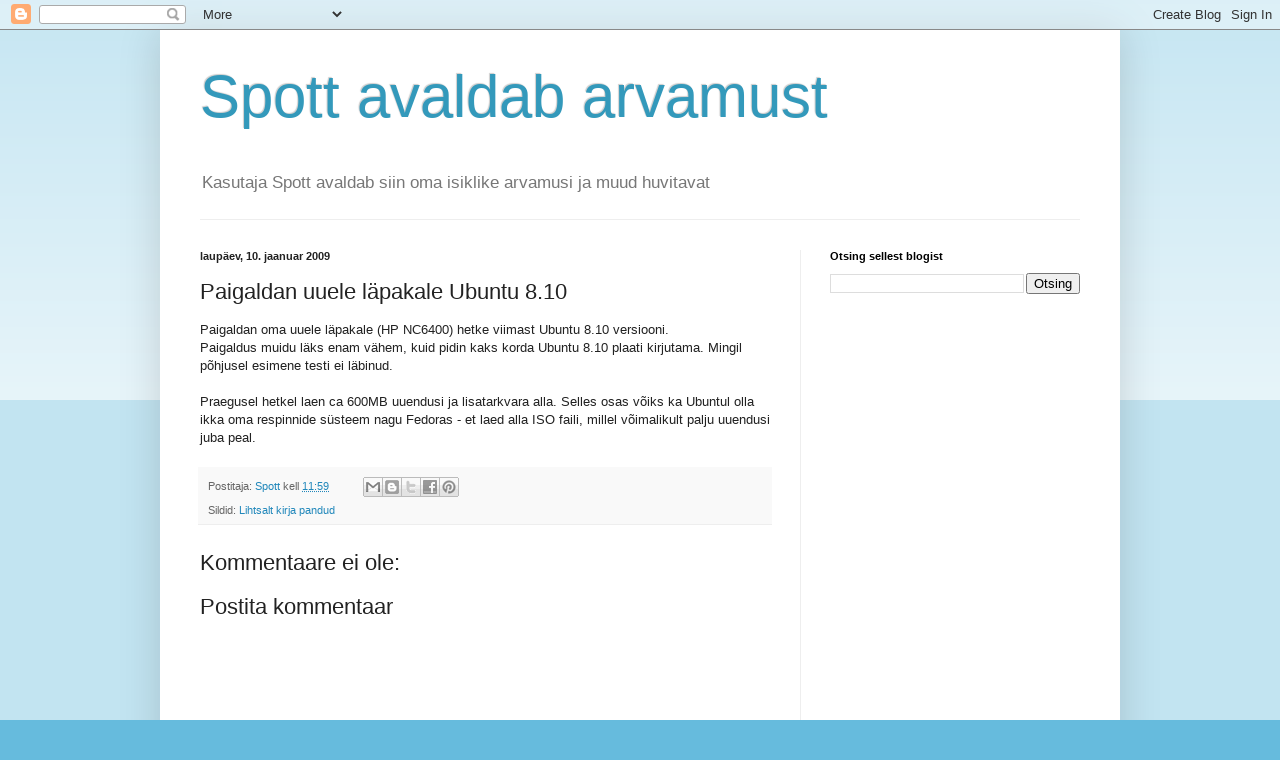

--- FILE ---
content_type: text/html; charset=utf-8
request_url: https://www.google.com/recaptcha/api2/aframe
body_size: 267
content:
<!DOCTYPE HTML><html><head><meta http-equiv="content-type" content="text/html; charset=UTF-8"></head><body><script nonce="dpZi950JGTX_uh6lQFafkA">/** Anti-fraud and anti-abuse applications only. See google.com/recaptcha */ try{var clients={'sodar':'https://pagead2.googlesyndication.com/pagead/sodar?'};window.addEventListener("message",function(a){try{if(a.source===window.parent){var b=JSON.parse(a.data);var c=clients[b['id']];if(c){var d=document.createElement('img');d.src=c+b['params']+'&rc='+(localStorage.getItem("rc::a")?sessionStorage.getItem("rc::b"):"");window.document.body.appendChild(d);sessionStorage.setItem("rc::e",parseInt(sessionStorage.getItem("rc::e")||0)+1);localStorage.setItem("rc::h",'1768883631228');}}}catch(b){}});window.parent.postMessage("_grecaptcha_ready", "*");}catch(b){}</script></body></html>